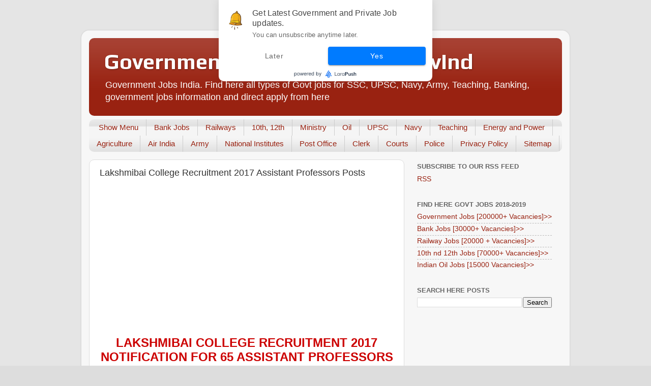

--- FILE ---
content_type: text/html; charset=utf-8
request_url: https://www.google.com/recaptcha/api2/aframe
body_size: 258
content:
<!DOCTYPE HTML><html><head><meta http-equiv="content-type" content="text/html; charset=UTF-8"></head><body><script nonce="5hXekkvOpL_86s8wbGHUcA">/** Anti-fraud and anti-abuse applications only. See google.com/recaptcha */ try{var clients={'sodar':'https://pagead2.googlesyndication.com/pagead/sodar?'};window.addEventListener("message",function(a){try{if(a.source===window.parent){var b=JSON.parse(a.data);var c=clients[b['id']];if(c){var d=document.createElement('img');d.src=c+b['params']+'&rc='+(localStorage.getItem("rc::a")?sessionStorage.getItem("rc::b"):"");window.document.body.appendChild(d);sessionStorage.setItem("rc::e",parseInt(sessionStorage.getItem("rc::e")||0)+1);localStorage.setItem("rc::h",'1770027110124');}}}catch(b){}});window.parent.postMessage("_grecaptcha_ready", "*");}catch(b){}</script></body></html>

--- FILE ---
content_type: text/javascript; charset=UTF-8
request_url: https://www.jobsgovind.com/2017/06/lakshmibai-college-recruitment.html?action=getFeed&widgetId=Feed1&widgetType=Feed&responseType=js&xssi_token=AOuZoY5PnvTxDijiyrbsExkeODT4EjYmNg%3A1770027107110
body_size: 368
content:
try {
_WidgetManager._HandleControllerResult('Feed1', 'getFeed',{'status': 'ok', 'feed': {'entries': [{'title': 'Mphasis is Hiring Work From Home for Customer Support Representatives | \nApply Online', 'link': 'https://www.jobsgovind.com/2026/02/mphasis-hiring-customer-support.html', 'publishedDate': '2026-02-01T20:09:00.000-08:00', 'author': 'noreply@blogger.com (Government Jobs India)'}, {'title': 'SBI CBO Recruitment 2026 for 2050 Circle Based Officers | How to Apply!', 'link': 'https://www.jobsgovind.com/2026/02/sbi-cbo-recruitment.html', 'publishedDate': '2026-02-01T01:19:00.000-08:00', 'author': 'noreply@blogger.com (Government Jobs India)'}, {'title': 'Cognizant is Hiring Work From Home/Office for Customer Service Specialists \n| Apply Online', 'link': 'https://www.jobsgovind.com/2026/02/cognizant-hiring-specialists.html', 'publishedDate': '2026-01-31T21:40:00.000-08:00', 'author': 'noreply@blogger.com (Government Jobs India)'}, {'title': 'Stock Holding Corporation Recruitment 2026 for Office Trainees | Apply \nOnline', 'link': 'https://www.jobsgovind.com/2026/01/stock-holding-corporation-recruitment.html', 'publishedDate': '2026-01-30T23:39:00.000-08:00', 'author': 'noreply@blogger.com (Government Jobs India)'}, {'title': 'Central Bank of India Recruitment 2026 for Office Assistants | Faculty | \nApply Here', 'link': 'https://www.jobsgovind.com/2026/01/central-bank-of-india-recruitment.html', 'publishedDate': '2026-01-29T21:41:00.000-08:00', 'author': 'noreply@blogger.com (Government Jobs India)'}], 'title': 'Government Jobs India - JobsGovInd'}});
} catch (e) {
  if (typeof log != 'undefined') {
    log('HandleControllerResult failed: ' + e);
  }
}
